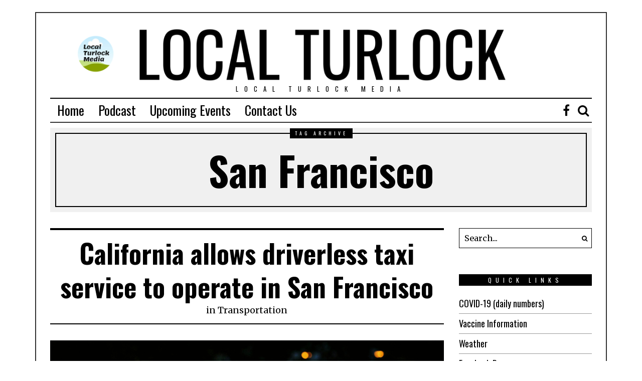

--- FILE ---
content_type: text/html; charset=UTF-8
request_url: https://www.localturlock.com/tag/san-francisco/
body_size: 9761
content:
<!DOCTYPE html>
<html lang="en-US" class="no-js">
<head>
	<meta charset="UTF-8">
	<meta name="viewport" content="width=device-width, initial-scale=1.0">
	<link rel="profile" href="http://gmpg.org/xfn/11">
    
	<!--[if lt IE 9]>
	<script src="https://www.localturlock.com/wp-content/themes/localmediatheme/js/html5.js"></script>
	<![endif]-->
    
    <script>(function(html){html.className = html.className.replace(/\bno-js\b/,'js')})(document.documentElement);</script>
<title>San Francisco &#8211; Local Turlock</title>
<script type='text/javascript'>console.log('PixelYourSite Free version 7.2.0');</script>
<link rel='dns-prefetch' href='//fonts.googleapis.com' />
<link rel='dns-prefetch' href='//s.w.org' />
<link href='https://fonts.gstatic.com' crossorigin rel='preconnect' />
<link rel="alternate" type="text/calendar" title="Local Turlock &raquo; iCal Feed" href="https://www.localturlock.com/events/?ical=1" />
		<script type="text/javascript">
			window._wpemojiSettings = {"baseUrl":"https:\/\/s.w.org\/images\/core\/emoji\/13.0.0\/72x72\/","ext":".png","svgUrl":"https:\/\/s.w.org\/images\/core\/emoji\/13.0.0\/svg\/","svgExt":".svg","source":{"concatemoji":"https:\/\/www.localturlock.com\/wp-includes\/js\/wp-emoji-release.min.js?ver=5.5.17"}};
			!function(e,a,t){var n,r,o,i=a.createElement("canvas"),p=i.getContext&&i.getContext("2d");function s(e,t){var a=String.fromCharCode;p.clearRect(0,0,i.width,i.height),p.fillText(a.apply(this,e),0,0);e=i.toDataURL();return p.clearRect(0,0,i.width,i.height),p.fillText(a.apply(this,t),0,0),e===i.toDataURL()}function c(e){var t=a.createElement("script");t.src=e,t.defer=t.type="text/javascript",a.getElementsByTagName("head")[0].appendChild(t)}for(o=Array("flag","emoji"),t.supports={everything:!0,everythingExceptFlag:!0},r=0;r<o.length;r++)t.supports[o[r]]=function(e){if(!p||!p.fillText)return!1;switch(p.textBaseline="top",p.font="600 32px Arial",e){case"flag":return s([127987,65039,8205,9895,65039],[127987,65039,8203,9895,65039])?!1:!s([55356,56826,55356,56819],[55356,56826,8203,55356,56819])&&!s([55356,57332,56128,56423,56128,56418,56128,56421,56128,56430,56128,56423,56128,56447],[55356,57332,8203,56128,56423,8203,56128,56418,8203,56128,56421,8203,56128,56430,8203,56128,56423,8203,56128,56447]);case"emoji":return!s([55357,56424,8205,55356,57212],[55357,56424,8203,55356,57212])}return!1}(o[r]),t.supports.everything=t.supports.everything&&t.supports[o[r]],"flag"!==o[r]&&(t.supports.everythingExceptFlag=t.supports.everythingExceptFlag&&t.supports[o[r]]);t.supports.everythingExceptFlag=t.supports.everythingExceptFlag&&!t.supports.flag,t.DOMReady=!1,t.readyCallback=function(){t.DOMReady=!0},t.supports.everything||(n=function(){t.readyCallback()},a.addEventListener?(a.addEventListener("DOMContentLoaded",n,!1),e.addEventListener("load",n,!1)):(e.attachEvent("onload",n),a.attachEvent("onreadystatechange",function(){"complete"===a.readyState&&t.readyCallback()})),(n=t.source||{}).concatemoji?c(n.concatemoji):n.wpemoji&&n.twemoji&&(c(n.twemoji),c(n.wpemoji)))}(window,document,window._wpemojiSettings);
		</script>
		<style type="text/css">
img.wp-smiley,
img.emoji {
	display: inline !important;
	border: none !important;
	box-shadow: none !important;
	height: 1em !important;
	width: 1em !important;
	margin: 0 .07em !important;
	vertical-align: -0.1em !important;
	background: none !important;
	padding: 0 !important;
}
</style>
	<link rel='stylesheet' id='tribe-common-skeleton-style-css'  href='https://www.localturlock.com/wp-content/plugins/the-events-calendar/common/src/resources/css/common-skeleton.min.css?ver=4.12.12' type='text/css' media='all' />
<link rel='stylesheet' id='tribe-tooltip-css'  href='https://www.localturlock.com/wp-content/plugins/the-events-calendar/common/src/resources/css/tooltip.min.css?ver=4.12.12' type='text/css' media='all' />
<link rel='stylesheet' id='wp-block-library-css'  href='https://www.localturlock.com/wp-includes/css/dist/block-library/style.min.css?ver=5.5.17' type='text/css' media='all' />
<link rel='stylesheet' id='contact-form-7-css'  href='https://www.localturlock.com/wp-content/plugins/contact-form-7/includes/css/styles.css?ver=5.3' type='text/css' media='all' />
<link rel='stylesheet' id='dashicons-css'  href='https://www.localturlock.com/wp-includes/css/dashicons.min.css?ver=5.5.17' type='text/css' media='all' />
<link rel='stylesheet' id='post-views-counter-frontend-css'  href='https://www.localturlock.com/wp-content/plugins/post-views-counter/css/frontend.css?ver=1.3.2' type='text/css' media='all' />
<link rel='stylesheet' id='wi-fonts-css'  href='https://fonts.googleapis.com/css?family=Merriweather:300,300italic,regular,italic,700,700italic,900,900italic|Oswald:200,300,regular,500,600,700&#038;subset=cyrillic-ext,latin,vietnamese,latin-ext,cyrillic' type='text/css' media='all' />
<link rel='stylesheet' id='font-awesome-css'  href='https://www.localturlock.com/wp-content/themes/localmediatheme/css/font-awesome-4.7.0/css/font-awesome.min.css?ver=4.7' type='text/css' media='all' />
<link rel='stylesheet' id='style-css'  href='https://www.localturlock.com/wp-content/themes/localmediatheme/style.min.css?ver=5.5.17' type='text/css' media='all' />
<script type='text/javascript' src='https://www.localturlock.com/wp-includes/js/jquery/jquery.js?ver=1.12.4-wp' id='jquery-core-js'></script>
<link rel="https://api.w.org/" href="https://www.localturlock.com/wp-json/" /><link rel="alternate" type="application/json" href="https://www.localturlock.com/wp-json/wp/v2/tags/1117" /><link rel="EditURI" type="application/rsd+xml" title="RSD" href="https://www.localturlock.com/xmlrpc.php?rsd" />
<link rel="wlwmanifest" type="application/wlwmanifest+xml" href="https://www.localturlock.com/wp-includes/wlwmanifest.xml" /> 
<meta name="generator" content="WordPress 5.5.17" />
<script type="text/javascript"><!--
function powerpress_pinw(pinw_url){window.open(pinw_url, 'PowerPressPlayer','toolbar=0,status=0,resizable=1,width=460,height=320');	return false;}
//-->
</script>
<meta name="tec-api-version" content="v1"><meta name="tec-api-origin" content="https://www.localturlock.com"><link rel="https://theeventscalendar.com/" href="https://www.localturlock.com/wp-json/tribe/events/v1/events/?tags=san-francisco" /><style type="text/css">
    
    /* LOGO MARGIN */
        
        
    /* Logo width */
        
    /* footer logo width */
        #footer-logo img {
        width: 350px;
    }
        
    /* content width */
        @media (min-width: 1200px) {
        .container {width:1080px;}#wi-wrapper {max-width:1140px;}
    }
    
    /* sidebar width */
        @media (min-width: 783px) {
    .has-sidebar #secondary {
        width: 24.537037037037%;
    }
    .has-sidebar #primary {
        width: 75.462962962963%;
    }
    }
        
    /* ================== FONT FAMILY ==================== */
    body{font-family:Merriweather,sans-serif;}h1,h2,h3,h4,h5,h6, #toggle-menu span,#wi-mainnav,.no-menu,.slide .slide-caption,.title-label span, .big-meta,.blog-slider .flex-direction-nav a,.grid-meta,.list-meta,.masonry-meta,.more-link span.post-more,.pagination-inner,.post-big .more-link,.readmore,.slider-more, .single-cats,.single-date, .page-links-container, .single-tags, .authorbox-nav,.same-author-posts .viewall, .post-navigation .post-title, .review-criterion,.review-score, .comment .reply a,.comment-metadata a, .commentlist .fn, .comment-notes,.logged-in-as, #respond p .required,#respond p label, .widget_archive ul,.widget_categories ul,.widget_meta ul,.widget_nav_menu ul,.widget_pages ul,.widget_recent_entries ul, a.rsswidget, .widget_rss>ul>li>cite, .widget_recent_comments ul, .tagcloud a, .null-instagram-feed .clear a, #backtotop span,.view-count,.wpcf7 .wpcf7-submit,.wpcf7 p,div.wpcf7-response-output, button,input[type=button],input[type=reset],input[type=submit], .woocommerce #reviews #comments ol.commentlist li .comment-text p.meta, .woocommerce span.onsale, .woocommerce ul.products li.product .onsale, .woocommerce #respond input#submit, .woocommerce a.button, .woocommerce button.button, .woocommerce input.button, .woocommerce a.added_to_cart, .woocommerce nav.woocommerce-pagination ul, .woocommerce div.product p.price, .woocommerce div.product span.price, .woocommerce div.product .woocommerce-tabs ul.tabs li a, .woocommerce table.shop_table th, .woocommerce table.shop_table td.product-name a{font-family:Oswald,sans-serif;}#toggle-menu span,.no-menu, #wi-mainnav{font-family:Oswald,sans-serif;}    
    /* ================== FONT SIZE ==================== */
    body{font-size:18px;}        /* ipad portrait */
        @media (max-width: 979px) {
            body{font-size:18px;}        }
        
        /* iphone landscape */
        @media (max-width: 767px) {
            body{font-size:15.75px;}        }
        
        /* iphone portrait */
        @media (max-width: 479px) {
            body{font-size:15.75px;}        }

    
    /* ================== SLOGAN LETTER SPACING ==================== */
        
    
    /* ================== COLORS ==================== */
    /* selection color */
        
    /* body text color */
        
    /* primary color */
        
    /* widget title bg color */
            
    /* link color */
        
    /* link hover color */
        
    /* active menu item */
        
    body {
        /* body background color */
                
        /* body background */
                
        /* position */
                
        /* repeat */
                
        /* size */
                
        /* attachment */
            }
    
     /* content bg opacity */
        
    /* CUSTOM CSS */
        
        
</style>
<script type='text/javascript'>console.warn('PixelYourSite: no pixel configured.');</script>

<!-- ManyChat -->
<script src="//widget.manychat.com/66804.js" async="async"></script>

<style id="color-preview"></style>

            
</head>

<body class="archive tag tag-san-francisco tag-1117 tribe-no-js has-sidebar sidebar-right site-has-border disable-hand-lines submenu-light dropcap-style-default blockquote-style-default" itemscope itemtype="https://schema.org/WebPage">
<div id="wi-all">

    <div id="wi-wrapper">
        
                
        <header id="masthead" class="site-header header-stack header-logo-above" itemscope itemtype="https://schema.org/WPHeader">
            
                        
            
    <div id="wi-header" class="wi-header">
        
        <div class="container">

                <div id="logo-area">
        
        <div id="wi-logo">
            
            
    <a class="toggle-menu" id="toggle-menu">
        <span></span>
        <span></span>
        <span></span>
    </a>

            
            <h2 class="wi-logo-main">
                
                <a href="https://www.localturlock.com/" rel="home">
                    
                        <img src="https://www.localturlock.com/wp-content/uploads/2019/07/Copy-of-MY-LEHI-LOCAL-2.png" alt="Logo" data-retina="https://www.localturlock.com/wp-content/uploads/2019/07/Copy-of-MY-LEHI-LOCAL-2.png" />

                                    </a>
                
            </h2>

        </div><!-- #wi-logo -->

                
        <h3 class="slogan">Local Turlock Media</h3>
        
        
    </div><!-- #logo-area -->
    
            <div class="clearfix"></div>

            
        </div><!-- .container -->

    </div><!-- #wi-header -->
    
                
            <div id="topbar-wrapper" class="header-sticky-wrapper">
                
                <div class="wi-topbar header-sticky-element" id="wi-topbar">
                    
                    <div class="container">

                        <div class="topbar-inner">
                            
                            
    <nav id="wi-mainnav" class="navigation-ele wi-mainnav" role="navigation" itemscope itemtype="https://schema.org/SiteNavigationElement">
        <div class="menu"><ul id="menu-main-menu" class="menu"><li id="menu-item-19" class="menu-item menu-item-type-custom menu-item-object-custom menu-item-19"><a href="/">Home</a></li>
<li id="menu-item-2222" class="menu-item menu-item-type-taxonomy menu-item-object-category menu-item-2222"><a href="https://www.localturlock.com/category/podcast/">Podcast</a></li>
<li id="menu-item-20" class="menu-item menu-item-type-custom menu-item-object-custom menu-item-20"><a href="/events">Upcoming Events</a></li>
<li id="menu-item-35" class="menu-item menu-item-type-post_type menu-item-object-page menu-item-35"><a href="https://www.localturlock.com/contact/">Contact Us</a></li>
</ul></div>    </nav><!-- #wi-mainnav -->

    
        <div id="header-social" class="header-social social-list">
        <ul>
                            <li class="li-facebook-square"><a href="https://www.facebook.com/localturlock/" target="_blank" rel="alternate" title="Facebook"><i class="fa fa-facebook"></i> <span>Facebook</span></a></li>
                            <li class="li-search"><a><i class="fa fa-search"></i> <span>Search</span></a></li>
                </ul>
    </div><!-- .header-social -->
    
                        </div><!-- .topbar-inner -->

                    </div><!-- .container -->

                </div><!-- #wi-topbar -->
                
            </div><!-- #topbar-wrapper -->
            
                        
                        
                <div class="header-search" id="header-search">
        
        <div class="container">
        
            <form role="search" method="get" action="https://www.localturlock.com" itemprop="potentialAction" itemscope itemtype="https://schema.org/SearchAction">
                <input type="text" name="s" class="s" value="" placeholder="Type & hit enter..." />
                <button class="submit" role="button" title="Go"><span>Go</span></button>
            </form>
            
        </div>
            
    </div><!-- .header-search -->
                
        </header><!-- #masthead -->
    
        <div id="wi-main">
<div id="titlebar">
    <div class="container">
	
        <div class="title-area">
                        <span class="title-label"><span>Tag archive</span></span>
                        <h1 class="archive-title"><span>San Francisco</span></h1>
                        
                        
        </div><!-- .title-area -->
        
    </div><!-- .container -->
</div><!-- #headline -->

<div class="container">
    
    <div class="content">

        <div class="main-stream" id="main-stream">
        
            <main class="content-area primary" id="primary" role="main">
                
                <div class="theiaStickySidebar">

    
                <div class="blog-container">

                    <div class="wi-blog blog-standard column-2">

                        <article id="post-4800" class="wi-post disable-2-columns post-4800 post type-post status-publish format-standard has-post-thumbnail hentry category-transportation tag-driverless tag-robot tag-robotic-taxi tag-san-francisco tag-taxi enable-dropcap" itemscope itemtype="http://schema.org/CreativeWork">
        
    <section class="post-body">
        
        <header class="post-header">
            
            <h2 class="post-title" itemprop="headline">
                <a href="https://www.localturlock.com/california-allows-driverless-taxi-service-to-operate-in-san-francisco/" rel="bookmark">California allows driverless taxi service to operate in San Francisco</a>
            </h2>
            
            <div class="post-header-meta">

                                
                                
    <span class="entry-categories meta-categories">

        <span class="in-word">in</span> <a href="https://www.localturlock.com/category/transportation/" rel="category tag">Transportation</a>
    </span>

                                    
                                
                                
            </div><!-- .post-header-meta -->

        </header><!-- .post-header -->
        
        
        <figure class="post-thumbnail" itemscope itemtype="http://schema.org/ImageObject">
            
            
            <meta itemprop="url" content="https://www.localturlock.com/wp-content/uploads/2022/06/taxi.jpg">
            <meta itemprop="width" content="1200">
            <meta itemprop="height" content="628">
            
            <div class="post-thumbnail-inner">
            
                
                <a href="https://www.localturlock.com/california-allows-driverless-taxi-service-to-operate-in-san-francisco/">

                    <img width="1200" height="628" src="https://www.localturlock.com/wp-content/uploads/2022/06/taxi.jpg" class="attachment-full size-full wp-post-image" alt="" loading="lazy" srcset="https://www.localturlock.com/wp-content/uploads/2022/06/taxi.jpg 1200w, https://www.localturlock.com/wp-content/uploads/2022/06/taxi-300x157.jpg 300w, https://www.localturlock.com/wp-content/uploads/2022/06/taxi-1024x536.jpg 1024w, https://www.localturlock.com/wp-content/uploads/2022/06/taxi-768x402.jpg 768w, https://www.localturlock.com/wp-content/uploads/2022/06/taxi-480x251.jpg 480w, https://www.localturlock.com/wp-content/uploads/2022/06/taxi-955x500.jpg 955w" sizes="(max-width: 1200px) 100vw, 1200px" />
                </a>

                                
            </div><!-- .post-thumbnail-inner -->
            
            
        </figure><!-- .post-thumbnail -->

        
        <div class="post-content" itemprop="text">
            
                        
            <div class="entry-content dropcap-content">
                
<p>California regulators on Thursday gave a robotic taxi service the green light to begin charging passengers for driverless rides in San Francisco, a first in a state where dozens of companies have been trying to train vehicles to steer themselves on increasingly congested roads.</p>



<p>The California Public Utilities Commission unanimously granted Cruise, a company controlled by automaker General Motors, approval to launch its driverless ride-hailing service. The regulators issued the permit despite safety concerns arising from Cruise’s inability to pick up and drop off passengers at the curb in its autonomous taxis, requiring the vehicles to double park in traffic lanes.</p>



<p>Continue Reading on <a href="https://www.theguardian.com/technology/2022/jun/03/california-driverless-taxi-cars-san-francisco" data-type="URL" data-id="https://www.theguardian.com/technology/2022/jun/03/california-driverless-taxi-cars-san-francisco" target="_blank" rel="noreferrer noopener">The Guardian</a></p>
                <div class="clearfix"></div>
            </div><!-- .entry-content -->
            
                            
                            
<div class="post-share share-5">
    
    <h4 class="share-label">Share This</h4>
    
    <ul>
                
                
        <li class="li-facebook">
            
                        
                        
            <a data-href="https://www.facebook.com/sharer/sharer.php?u=https%3A%2F%2Fwww.localturlock.com%2Fcalifornia-allows-driverless-taxi-service-to-operate-in-san-francisco%2F" title="Facebook" class="share share-facebook">
                
                <i class="fa fa-facebook"></i>
                <span>Facebook</span>
            
            </a>
            
                    
        </li>
        
                
        <li class="li-twitter">
            
                        
                        
            <a data-href="https://twitter.com/intent/tweet?url=https%3A%2F%2Fwww.localturlock.com%2Fcalifornia-allows-driverless-taxi-service-to-operate-in-san-francisco%2F&#038;text=California+allows+driverless+taxi+service+to+operate+in+San+Francisco" title="Twitter" class="share share-twitter">
                
                <i class="fa fa-twitter"></i>
                <span>Twitter</span>
            
            </a>
            
                    
        </li>
        
                
        <li class="li-pinterest">
            
                        
                        
            <a data-href="https://pinterest.com/pin/create/button/?url=https%3A%2F%2Fwww.localturlock.com%2Fcalifornia-allows-driverless-taxi-service-to-operate-in-san-francisco%2F&#038;description=California+allows+driverless+taxi+service+to+operate+in+San+Francisco" title="Pinterest" class="share share-pinterest">
                
                <i class="fa fa-pinterest"></i>
                <span>Pinterest</span>
            
            </a>
            
                    
        </li>
        
                
        <li class="li-linkedin">
            
                        
                        
            <a data-href="https://www.linkedin.com/shareArticle?mini=true&#038;url=https%3A%2F%2Fwww.localturlock.com%2Fcalifornia-allows-driverless-taxi-service-to-operate-in-san-francisco%2F&#038;title=California+allows+driverless+taxi+service+to+operate+in+San+Francisco" title="Linkedin" class="share share-linkedin">
                
                <i class="fa fa-linkedin"></i>
                <span>Linkedin</span>
            
            </a>
            
                    
        </li>
        
                
        <li class="li-email">
            
                        
                        
            <a href="mailto:?subject=California+allows+driverless+taxi+service+to+operate+in+San+Francisco&#038;body=https%3A%2F%2Fwww.localturlock.com%2Fcalifornia-allows-driverless-taxi-service-to-operate-in-san-francisco%2F" title="Email" class="email-share">

                <i class="fa fa-envelope"></i>
                <span>Email</span>

            </a>
            
                    
        </li>
        
                
    </ul>
    
</div>    
                                    
            <div class="clearfix"></div>

        </div><!-- .post-content -->
        
                
            
                
    </section><!-- .post-body -->
    
    <div class="clearfix"></div>
    
</article><!-- .wi-post -->                        <div class="clearfix"></div>
                        <div class="grid-sizer"></div>
                    </div><!-- .wi-blog -->

                    
                </div><!-- .wi-blog-container -->

                        
                </div><!-- .theiaStickySidebar -->

            </main><!-- .content-area -->
        
            <aside id="secondary" class="secondary" role="complementary" itemscope itemptype="https://schema.org/WPSideBar">
    
    <div class="theiaStickySidebar">

        <div id="widget-area" class="widget-area">

            <div id="search-2" class="widget widget_search"><div class="searchform">
    <form role="search" method="get" action="https://www.localturlock.com" itemprop="potentialAction" itemscope itemtype="https://schema.org/SearchAction">
        <input type="text" name="s" class="s" value="" placeholder="Search..." />
        <button class="submit" role="button" title="Go"><i class="fa fa-search"></i></button>
    </form>
</div><!-- .header-search --></div><div id="nav_menu-2" class="widget widget_nav_menu"><h3 class="widget-title"><span>Quick Links</span></h3><div class="menu-quick-links-container"><ul id="menu-quick-links" class="menu"><li id="menu-item-2017" class="menu-item menu-item-type-custom menu-item-object-custom menu-item-2017"><a target="_blank" rel="noopener noreferrer" href="/covid">COVID-19 (daily numbers)</a></li>
<li id="menu-item-2740" class="menu-item menu-item-type-custom menu-item-object-custom menu-item-2740"><a href="http://schsa.org/coronavirus/vaccine/">Vaccine Information</a></li>
<li id="menu-item-2015" class="menu-item menu-item-type-custom menu-item-object-custom menu-item-2015"><a target="_blank" rel="noopener noreferrer" href="/weather">Weather</a></li>
<li id="menu-item-2016" class="menu-item menu-item-type-custom menu-item-object-custom menu-item-2016"><a target="_blank" rel="noopener noreferrer" href="/facebook">Facebook Page</a></li>
<li id="menu-item-2514" class="menu-item menu-item-type-custom menu-item-object-custom menu-item-2514"><a target="_blank" rel="noopener noreferrer" href="/store">Store</a></li>
</ul></div></div><div id="facebook-2" class="widget widget_facebook"><h3 class="widget-title"><span>Facebook</span></h3><div class="fb-container"><fb:like-box href="https://www.facebook.com/localturlock/" width="265" show_faces="1" colorscheme="light" border_color="#000" stream="1" header="1"></fb:like-box></div></div><div id="tribe-events-list-widget-2" class="widget tribe-events-list-widget"><h3 class="widget-title"><span>Upcoming Area Events</span></h3>	<p>There are no upcoming events at this time.</p>
</div><div id="categories-2" class="widget widget_categories"><h3 class="widget-title"><span>Categories</span></h3>
			<ul>
					<li class="cat-item cat-item-114"><a href="https://www.localturlock.com/category/accident/">Accident</a>
</li>
	<li class="cat-item cat-item-783"><a href="https://www.localturlock.com/category/agriculture/">Agriculture</a>
</li>
	<li class="cat-item cat-item-169"><a href="https://www.localturlock.com/category/animals/">Animals</a>
</li>
	<li class="cat-item cat-item-171"><a href="https://www.localturlock.com/category/around-california/">Around California</a>
</li>
	<li class="cat-item cat-item-574"><a href="https://www.localturlock.com/category/arts/">Arts</a>
</li>
	<li class="cat-item cat-item-122"><a href="https://www.localturlock.com/category/business/">business</a>
</li>
	<li class="cat-item cat-item-507"><a href="https://www.localturlock.com/category/community/">Community</a>
</li>
	<li class="cat-item cat-item-115"><a href="https://www.localturlock.com/category/crime/">crime</a>
</li>
	<li class="cat-item cat-item-51"><a href="https://www.localturlock.com/category/economy/">Economy</a>
</li>
	<li class="cat-item cat-item-178"><a href="https://www.localturlock.com/category/education/">Education</a>
</li>
	<li class="cat-item cat-item-707"><a href="https://www.localturlock.com/category/employment/">Employment</a>
</li>
	<li class="cat-item cat-item-110"><a href="https://www.localturlock.com/category/entertainment/">Entertainment</a>
</li>
	<li class="cat-item cat-item-11"><a href="https://www.localturlock.com/category/environment/">Environment</a>
</li>
	<li class="cat-item cat-item-547"><a href="https://www.localturlock.com/category/events/">Events</a>
</li>
	<li class="cat-item cat-item-6"><a href="https://www.localturlock.com/category/food/">Food</a>
</li>
	<li class="cat-item cat-item-697"><a href="https://www.localturlock.com/category/food-drinks/">Food &amp; Drinks</a>
</li>
	<li class="cat-item cat-item-162"><a href="https://www.localturlock.com/category/fun/">Fun</a>
</li>
	<li class="cat-item cat-item-654"><a href="https://www.localturlock.com/category/government/">Government</a>
</li>
	<li class="cat-item cat-item-140"><a href="https://www.localturlock.com/category/health/">Health</a>
</li>
	<li class="cat-item cat-item-130"><a href="https://www.localturlock.com/category/holidays/">Holidays</a>
</li>
	<li class="cat-item cat-item-651"><a href="https://www.localturlock.com/category/housing/">Housing</a>
</li>
	<li class="cat-item cat-item-2167"><a href="https://www.localturlock.com/category/incident/">Incident</a>
</li>
	<li class="cat-item cat-item-146"><a href="https://www.localturlock.com/category/job/">Job</a>
</li>
	<li class="cat-item cat-item-3"><a href="https://www.localturlock.com/category/local-roundup/">Local Roundup</a>
</li>
	<li class="cat-item cat-item-705"><a href="https://www.localturlock.com/category/mental-health/">Mental Health</a>
</li>
	<li class="cat-item cat-item-1"><a href="https://www.localturlock.com/category/news/">News</a>
</li>
	<li class="cat-item cat-item-674"><a href="https://www.localturlock.com/category/nonprofit/">Nonprofit</a>
</li>
	<li class="cat-item cat-item-172"><a href="https://www.localturlock.com/category/people/">People</a>
</li>
	<li class="cat-item cat-item-176"><a href="https://www.localturlock.com/category/podcast/">Podcast</a>
</li>
	<li class="cat-item cat-item-513"><a href="https://www.localturlock.com/category/recognition/">Recognition</a>
</li>
	<li class="cat-item cat-item-516"><a href="https://www.localturlock.com/category/road/">Road</a>
</li>
	<li class="cat-item cat-item-1878"><a href="https://www.localturlock.com/category/safety/">Safety</a>
</li>
	<li class="cat-item cat-item-502"><a href="https://www.localturlock.com/category/school/">School</a>
</li>
	<li class="cat-item cat-item-15"><a href="https://www.localturlock.com/category/sports/">Sports</a>
</li>
	<li class="cat-item cat-item-704"><a href="https://www.localturlock.com/category/students/">Students</a>
</li>
	<li class="cat-item cat-item-222"><a href="https://www.localturlock.com/category/technology/">technology</a>
</li>
	<li class="cat-item cat-item-519"><a href="https://www.localturlock.com/category/transportation/">Transportation</a>
</li>
	<li class="cat-item cat-item-12"><a href="https://www.localturlock.com/category/upcoming-event/">Upcoming event</a>
</li>
	<li class="cat-item cat-item-671"><a href="https://www.localturlock.com/category/vaccinations/">Vaccinations</a>
</li>
	<li class="cat-item cat-item-132"><a href="https://www.localturlock.com/category/weather/">Weather</a>
</li>
			</ul>

			</div>
            <div class="gutter-sidebar"></div>
            
        </div><!-- .widget-area -->
        
    </div><!-- .theiaStickySidebar -->

</aside><!-- #secondary -->
            <div class="clearfix"></div>
            
        </div><!-- #main-stream -->
    
    </div><!-- .content -->
        
</div><!-- .container -->

        </div><!-- #wi-main -->

        <footer id="wi-footer" class="site-footer" itemscope itemtype="https://schema.org/WPFooter">

            
            <div id="footer-bottom" role="contentinfo">

                <div class="container">

                                                            <div id="footer-logo">
                        <a href="https://www.localturlock.com/" rel="home">
                            <img src="https://www.localturlock.com/wp-content/uploads/2019/07/Copy-of-MY-LEHI-LOCAL-2.png" alt="Footer logo" />
                        </a>
                    </div>
                    
                                        <div id="footer-social" class="social-list skin-black">
                        <ul>
                                            <li class="li-facebook-square"><a href="https://www.facebook.com/localturlock/" target="_blank" rel="alternate" title="Facebook"><i class="fa fa-facebook"></i> <span>Facebook</span></a></li>
                                            </ul>
                    </div><!-- #footer-social -->
                    

                    
                                        <p class="copyright">All rights reserved. Designed and Operated by <a href="https://tamashiromarketing.com/" target="_blank">Tamashiro Marketing LLC</a></p>
                    
                    
                    <nav id="footernav" class="footernav" role="navigation" itemscope itemtype="https://schema.org/SiteNavigationElement">
                        <div class="menu"><ul id="menu-main-menu-1" class="menu"><li class="menu-item menu-item-type-custom menu-item-object-custom menu-item-19"><a href="/">Home</a></li>
<li class="menu-item menu-item-type-taxonomy menu-item-object-category menu-item-2222"><a href="https://www.localturlock.com/category/podcast/">Podcast</a></li>
<li class="menu-item menu-item-type-custom menu-item-object-custom menu-item-20"><a href="/events">Upcoming Events</a></li>
<li class="menu-item menu-item-type-post_type menu-item-object-page menu-item-35"><a href="https://www.localturlock.com/contact/">Contact Us</a></li>
</ul></div>                    </nav><!-- #footernav -->

                    
                </div><!-- .container -->

            </div><!-- #footer-bottom --> 

        </footer><!-- #wi-footer -->

    </div><!-- #wi-wrapper -->

    <div class="clearfix"></div>

</div><!-- #wi-all -->

<div id="offcanvas">

                
        <nav id="mobilenav" class="offcanvas-nav">

            <div class="menu"><ul id="menu-main-menu-2" class="menu"><li class="menu-item menu-item-type-custom menu-item-object-custom menu-item-19"><a href="/">Home</a><span class="indicator"></span></li>
<li class="menu-item menu-item-type-taxonomy menu-item-object-category menu-item-2222"><a href="https://www.localturlock.com/category/podcast/">Podcast</a><span class="indicator"></span></li>
<li class="menu-item menu-item-type-custom menu-item-object-custom menu-item-20"><a href="/events">Upcoming Events</a><span class="indicator"></span></li>
<li class="menu-item menu-item-type-post_type menu-item-object-page menu-item-35"><a href="https://www.localturlock.com/contact/">Contact Us</a><span class="indicator"></span></li>
</ul></div>
        </nav><!-- #mobilenav -->
    
        <div class="offcanvas-social header-social social-list">
        <ul>
                            <li class="li-facebook-square"><a href="https://www.facebook.com/localturlock/" target="_blank" rel="alternate" title="Facebook"><i class="fa fa-facebook"></i> <span>Facebook</span></a></li>
                            </ul>
    </div><!-- .social-list -->
    <div class="searchform">
    <form role="search" method="get" action="https://www.localturlock.com" itemprop="potentialAction" itemscope itemtype="https://schema.org/SearchAction">
        <input type="text" name="s" class="s" value="" placeholder="Search..." />
        <button class="submit" role="button" title="Go"><i class="fa fa-search"></i></button>
    </form>
</div><!-- .header-search -->    
</div><!-- #offcanvas -->

<div id="offcanvas-overlay"></div>
<!-- BEGIN ProvideSupport.com Visitor Monitoring Code -->
<div id="cibUko" style="z-index:100;position:absolute"></div><div id="sdbUko" style="display:none"></div><script type="text/javascript">var sebUko=document.createElement("script");sebUko.type="text/javascript";var sebUkos=(location.protocol.indexOf("https")==0?"https":"http")+"://image.providesupport.com/js/0t3nulglzgdp6045jedh7zgvo6/safe-monitor.js?ps_h=bUko&ps_t="+new Date().getTime();setTimeout("sebUko.src=sebUkos;document.getElementById('sdbUko').appendChild(sebUko)",1)</script><noscript><div style="display:inline"><a href="http://www.providesupport.com?monitor=0t3nulglzgdp6045jedh7zgvo6"><img src="http://image.providesupport.com/image/0t3nulglzgdp6045jedh7zgvo6.gif" border="0"></a></div></noscript>
<!-- END ProvideSupport.com Visitor Monitoring Code -->

<!-- LT Facebook Pixel Code -->
<script>
!function(f,b,e,v,n,t,s){if(f.fbq)return;n=f.fbq=function(){n.callMethod?
n.callMethod.apply(n,arguments):n.queue.push(arguments)};if(!f._fbq)f._fbq=n;
n.push=n;n.loaded=!0;n.version='2.0';n.queue=[];t=b.createElement(e);t.async=!0;
t.src=v;s=b.getElementsByTagName(e)[0];s.parentNode.insertBefore(t,s)}(window,
document,'script','https://connect.facebook.net/en_US/fbevents.js');
fbq('init', '1427587150840897'); // Insert your pixel ID here.
fbq('track', 'PageView');
</script>
<noscript><img height="1" width="1" style="display:none"
src="https://www.facebook.com/tr?id=1427587150840897&ev=PageView&noscript=1"
/></noscript>
<!-- DO NOT MODIFY -->
<!-- End Facebook Pixel Code -->

<!-- RP Facebook Pixel Code -->
<script>
!function(f,b,e,v,n,t,s){if(f.fbq)return;n=f.fbq=function(){n.callMethod?
n.callMethod.apply(n,arguments):n.queue.push(arguments)};if(!f._fbq)f._fbq=n;
n.push=n;n.loaded=!0;n.version='2.0';n.queue=[];t=b.createElement(e);t.async=!0;
t.src=v;s=b.getElementsByTagName(e)[0];s.parentNode.insertBefore(t,s)}(window,
document,'script','https://connect.facebook.net/en_US/fbevents.js');
fbq('init', '287317661421200'); // Insert your pixel ID here.
fbq('track', 'PageView');
</script>
<noscript><img height="1" width="1" style="display:none"
src="https://www.facebook.com/tr?id=287317661421200&ev=PageView&noscript=1"
/></noscript>
<!-- DO NOT MODIFY -->
<!-- End Facebook Pixel Code -->		<script>
		( function ( body ) {
			'use strict';
			body.className = body.className.replace( /\btribe-no-js\b/, 'tribe-js' );
		} )( document.body );
		</script>
		    <div id="backtotop" class="backtotop">
        <span class="go">Go to</span>
        <span class="top">Top</span>
    </div><!-- #backtotop -->
<script> /* <![CDATA[ */var tribe_l10n_datatables = {"aria":{"sort_ascending":": activate to sort column ascending","sort_descending":": activate to sort column descending"},"length_menu":"Show _MENU_ entries","empty_table":"No data available in table","info":"Showing _START_ to _END_ of _TOTAL_ entries","info_empty":"Showing 0 to 0 of 0 entries","info_filtered":"(filtered from _MAX_ total entries)","zero_records":"No matching records found","search":"Search:","all_selected_text":"All items on this page were selected. ","select_all_link":"Select all pages","clear_selection":"Clear Selection.","pagination":{"all":"All","next":"Next","previous":"Previous"},"select":{"rows":{"0":"","_":": Selected %d rows","1":": Selected 1 row"}},"datepicker":{"dayNames":["Sunday","Monday","Tuesday","Wednesday","Thursday","Friday","Saturday"],"dayNamesShort":["Sun","Mon","Tue","Wed","Thu","Fri","Sat"],"dayNamesMin":["S","M","T","W","T","F","S"],"monthNames":["January","February","March","April","May","June","July","August","September","October","November","December"],"monthNamesShort":["January","February","March","April","May","June","July","August","September","October","November","December"],"monthNamesMin":["Jan","Feb","Mar","Apr","May","Jun","Jul","Aug","Sep","Oct","Nov","Dec"],"nextText":"Next","prevText":"Prev","currentText":"Today","closeText":"Done","today":"Today","clear":"Clear"}};/* ]]> */ </script><link rel='stylesheet' id='tribe-events-custom-jquery-styles-css'  href='https://www.localturlock.com/wp-content/plugins/the-events-calendar/vendor/jquery/smoothness/jquery-ui-1.8.23.custom.css?ver=5.2.1' type='text/css' media='all' />
<link rel='stylesheet' id='tribe-events-bootstrap-datepicker-css-css'  href='https://www.localturlock.com/wp-content/plugins/the-events-calendar/vendor/bootstrap-datepicker/css/bootstrap-datepicker.standalone.min.css?ver=5.2.1' type='text/css' media='all' />
<link rel='stylesheet' id='tribe-events-calendar-style-css'  href='https://www.localturlock.com/wp-content/plugins/the-events-calendar/src/resources/css/tribe-events-full.min.css?ver=5.2.1' type='text/css' media='all' />
<script type='text/javascript' id='contact-form-7-js-extra'>
/* <![CDATA[ */
var wpcf7 = {"apiSettings":{"root":"https:\/\/www.localturlock.com\/wp-json\/contact-form-7\/v1","namespace":"contact-form-7\/v1"},"cached":"1"};
/* ]]> */
</script>
<script type='text/javascript' src='https://www.localturlock.com/wp-content/plugins/contact-form-7/includes/js/scripts.js?ver=5.3' id='contact-form-7-js'></script>
<script type='text/javascript' id='wi-main-js-extra'>
/* <![CDATA[ */
var WITHEMES = {"l10n":{"prev":"Previous","next":"Next"},"enable_sticky_sidebar":"","enable_sticky_header":"1","ajaxurl":"https:\/\/www.localturlock.com\/wp-admin\/admin-ajax.php","nonce":"d8d3bd6176"};
/* ]]> */
</script>
<script type='text/javascript' src='https://www.localturlock.com/wp-content/themes/localmediatheme/js/theme.min.js?ver=1.10' id='wi-main-js'></script>
<script type='text/javascript' src='https://www.localturlock.com/wp-includes/js/wp-embed.min.js?ver=5.5.17' id='wp-embed-js'></script>
<script type='text/javascript' src='https://connect.facebook.net/en_US/all.js?ver=1.0#xfbml=1' id='wi-facebook-js'></script>

</body>
</html>

--- FILE ---
content_type: application/javascript; charset=utf-8
request_url: https://image.providesupport.com/js/0t3nulglzgdp6045jedh7zgvo6/safe-monitor.js?ps_h=bUko&ps_t=1768997653264
body_size: 414
content:
(function(){var p=[4,'safe-monitor','bUko','CcuEiWpNP8PDztWE','scbUko','cibUko',50,50,1,1,1,1,1,191,271,'https://messenger.providesupport.com','0t3nulglzgdp6045jedh7zgvo6','',false,false,false,30,60,'https://image.providesupport.com','0t3nulglzgdp6045jedh7zgvo6','','',,'bottom:20px;right:20px;','','','','https://vm.providesupport.com/0t3nulglzgdp6045jedh7zgvo6',false,'width=400px,height=570px','https://vm.providesupport.com/js/starter/starter.js','messengerDefaultSize=width%3A400px%3Bheight%3A570px&showButtonWithCode=false',1634399392388,{"enabled":false},'http://','https://vm.providesupport.com','','https://vm.providesupport.com/defres/company/messenger/css-js/weightless/298dd3/styles.js','','https://chatapi.providesupport.com/v1/visitor/sids','en',3,true,'Live chat online','Live chat offline','https://admin.providesupport.com','',,,1204721560896,false,true,'https://image.providesupport.com/image/0t3nulglzgdp6045jedh7zgvo6/online-1761748370.gif','https://image.providesupport.com/image/0t3nulglzgdp6045jedh7zgvo6/offline-612629100.gif','151','84','151','84','shrink',,,,,,];var w=window,d=document;w.psRSS?w.psRSS(p):(w.psPDSS||(w.psPDSS=[]),w.psPDSS.push(p));var s=d.createElement('script');s.src='https://image.providesupport.com/sjs/static.js';d.body.appendChild(s)})()